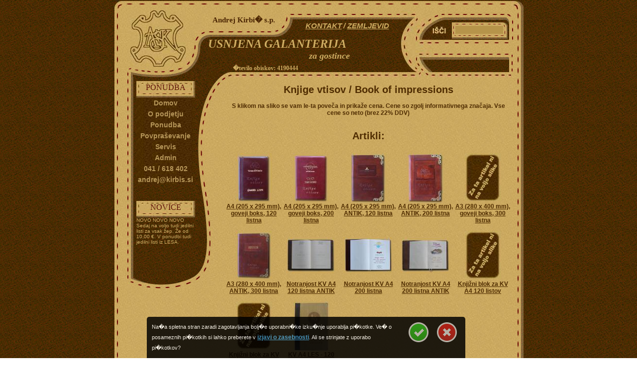

--- FILE ---
content_type: text/html; charset=UTF-8
request_url: http://kirbis.si/index.php?left=7&ponudbaID=3
body_size: 6044
content:
<!DOCTYPE HTML PUBLIC "-//W3C//DTD HTML 4.01 Transitional//EN"
"http://www.w3.org/TR/html4/loose.dtd">
<html>
<head>
<title>USNJENI JEDILNI LISTI - IZDELAVA  Andrej Kirbi� s.p.</title>
<meta http-equiv="Content-Type" content="text/html; charset=windows-1250">
<meta name="description" content="Proizvodni program: jedilni listi, vinski listi, knjige vtisov, knjige rezervacij, etui za ra�un, obeski za klju�e (za sobe in reklamo), � Izklju�no iz usnja, vrhunska izdelava, dolga �ivljenjska doba, 22 letna tradicija.">
<meta name="keywords" content="usnjena, galanterija, kirbi�, jedilni list, corium, etui za ra�une, gostinska oprema, usnje, knjiga rezervacij, knjige rezervacij, knjige vtisov, knjiga vtisov, namizni cenik, stenski cenik, rezervacija, stenski jedilni list, za gostince, usnjena galanterija za gostince">
<meta name="revisit-after" content="10 Days">
<meta name="robot" content="Index,Follow">

<link href="dizajn.css" rel="stylesheet" type="text/css" />

<style type="text/css">
<!--
body {
	margin-left: 0px;
	margin-top: 0px;
	margin-right: 0px;
	margin-bottom: 0px;
	font-family: Arial, Helvetica, sans-serif, "Arial Black";
	font-size:12px;
	color: #4e0208;
	background-image: url(slike/dizajn/podlaga_usnje.jpg);
}
.input_text {
	font-family: Arial, Helvetica, sans-serif, "Arial Black";
	font-size: 10px;
	color: #4D2703;
	text-decoration: none;
}

.input_text1 {
	font-family: Arial, Helvetica, sans-serif, "Arial Black";
	font-size: 12px;
	color: #4D2703;
	text-decoration: none;
	margin: 0px;
	background-color: #b6944a;
	border: 0;
}
.novice {
	font-family: Arial, Helvetica, sans-serif, "Arial Black";
	font-size: 10px;
	color: #D1AF65;
}
.menu {	font-family: "Arial Black";
	font-size: 16px;
	color: #5f1309;
	font-weight: 400;
}
select{font-family:Arial, Helvetica, sans-serif, "Arial Black";font-size:12px;background-color: #b6944a;}
input{font-family:Arial, Helvetica, sans-serif, "Arial Black";font-size:12px;background-color: #b6944a;}
textarea{font-family:Arial, Helvetica, sans-serif, "Arial Black";font-size:12px;background-color: #b6944a;}
.usnjena {
	font-family: "Lucida Sans";
	font-size: 15px;
	color: #4D2703;
	font-weight: bold;
	font-style: normal;
}
.galentarija {
	font-family: "Lucida Sans";
	font-size: 24px;
	color: #CEAC62;
	font-weight: bold;
	font-style: italic;
}
.galentarija2 {
	font-family: "Lucida Sans";
	font-size: 18px;
	color: #CEAC62;
	font-weight: bold;
	font-style: italic;
}
a.kontakt:link {
	font-family: Arial;
	font-size: 16px;
	color: #CEAC62;
	font-weight: bold;
	font-style: italic;
	text-align: center;
	vertical-align:bottom;
}
A:link IMG { border: none }
A:visited IMG { border: none }
.style2 {font-size: 10px}
-->
</style>
<script type="text/JavaScript">
<!--
function MM_preloadImages() { //v3.0
  var d=document; if(d.images){ if(!d.MM_p) d.MM_p=new Array();
    var i,j=d.MM_p.length,a=MM_preloadImages.arguments; for(i=0; i<a.length; i++)
    if (a[i].indexOf("#")!=0){ d.MM_p[j]=new Image; d.MM_p[j++].src=a[i];}}
}
//-->
</script>

</head>

<body onload="MM_preloadImages('slike/dizajn/b1.jpg','slike/dizajn/b2.jpg','slike/dizajn/b.jpg','slike/dizajn/l1.jpg','slike/dizajn/l2.jpg','slike/dizajn/l3.jpg','slike/dizajn/r2.jpg','slike/dizajn/lb.jpg','slike/dizajn/lt.jpg','slike/dizajn/podlaga_usnje2.jpg','slike/dizajn/podlaga_usnje.jpg','slike/dizajn/r1.jpg','slike/dizajn/r3.jpg','slike/dizajn/r4.jpg','slike/dizajn/r5.jpg','slike/dizajn/r6.jpg','slike/dizajn/r7.jpg','slike/dizajn/r.jpg','slike/dizajn/rb.jpg','slike/dizajn/rt2.jpg','slike/dizajn/rt3.jpg','slike/dizajn/rt.jpg','slike/dizajn/search1.jpg','slike/dizajn/search.jpg','slike/dizajn/sivN.jpg','slike/dizajn/sivV.jpg','slike/dizajn/t1.jpg','slike/dizajn/t2.jpg','slike/dizajn/t3.jpg','slike/dizajn/t4.jpg','slike/dizajn/t5.jpg','slike/dizajn/t6.jpg','slike/dizajn/t7.jpg','slike/dizajn/t8.jpg','slike/dizajn/t9.jpg','slike/dizajn/t10.jpg','slike/dizajn/t11.jpg','slike/dizajn/t.jpg')">
<script src="http://ajax.googleapis.com/ajax/libs/jquery/1.8.3/jquery.min.js"></script>

<style>
.clear:after { visibility : hidden; display : block; font-size : 0; content : " "; clear : both; height : 0; }
#cookieWrapper {width: 620px; padding: 10px; display : block; position: fixed; bottom: 0; left:50%; line-height: 21px; font-family: ebrima,Arial,Helvetica,sans-serif; text-align: left; font-size: 11px; color: #fff; margin-left: -345px; background: #000; filter:alpha(opacity=85); opacity:0.85;
                border-radius: 5px 5px 0 0; moz-border-radius: 5px 5px 0 0; -webkit-border-radius: 5px 5px 0 0; z-index: 3333;
                -webkit-transition: opacity 0.5s linear;	-moz-transition: opacity 0.5s linear;	-ms-transition: opacity 0.5s linear;	-o-transition: opacity 0.5s linear; transition: opacity 0.5s linear;
}
#cookieWrapper:hover {filter:alpha(opacity=98); opacity:0.98;}
#cookieWrapper a:hover {text-decoration: none;}
#cookieWrapper #firstText {width: 490px; float: left; }
#cookieWrapper #firstText a,
#cookieWrapper #firstText a:active,
#cookieWrapper #firstText a:visited {color: #3D9ACF; text-decoration: underline;}
#cookieWrapper #firstText a:hover {text-decoration: none;}
#cookieWrapper #links {width: 105px;float: right;}
#cookieWrapper #links a {float: left; margin-right: 15px; transition: none;}
#cookieWrapper a#agree {width: 42px; height: 42px; background: url('/cookiejar/images/agree.png') no-repeat 0 0; display: block; text-indent: -123456px; }
#cookieWrapper a#disagree {width: 42px; height: 42px; margin-right: 0; background: url('/cookiejar/images/disagree.png') no-repeat 0 0; display: block; text-indent: -123456px; }
#cookieWrapper a#agree:hover,#cookieWrapper a#disagree:hover {background-position: left bottom;}

#cookieWrapper #secondText {display: none; margin-top: 20px;}
#cookieWrapper ul {margin-top: 20px; list-style-type: decimal; margin-left: 20px;}
</style>


<div id="cookieWrapper" style="display: none;">
    <div class="clear">
        <div id="firstText">
            Na�a spletna stran zaradi zagotavljanja bolj�e uporabni�ke izku�nje uporablja pi�kotke. Ve� o posameznih pi�kotkih si lahko preberete v            <a href="#" id="statement">izjavi o zasebnosti</a>.
            Ali se strinjate z uporabo pi�kotkov?     
        </div>
        <div id="links">
            <a href="#" onclick="jQuery.ajax({type: 'GET', url: '/index.php?class=cookiejar&cookieAllow=1', dataType: 'script'}); return false;" id="agree" title="Se strinjam">Se strinjam</a>
            <a href="#" onclick="jQuery.ajax({type: 'GET', url: '/index.php?class=cookiejar&cookieAllow=0', dataType: 'script'}); return false;" id="disagree" title="Se ne strinjam">Se ne strinjam</a>
        </div>
    </div>
    
    <div id="secondText">
        Na�a spletna stran uporablja pi�kotke. Pi�kotki so majhne datoteke, ki jih nalo�imo na va� ra�unalnik. Tako vas lahko prepoznamo, ko se vrnete na na�o stran.   
        Uporabljamo naslednje pi�kotke:
        <ul>
                        <li>Pi�kotek orodja Google Analytics za �tetje obiskovalcev strani in optimizacijo vsebine strani. Z njim raziskujemo, kako se obiskovalci premikajo po strani, da vidimo, kam postaviti vsebino.</li>
                                                                                            </ul>
        
        <br />
        
        Podatkov, zbranih s pomo�jo pi�kotkov ne bomo posredovali tretjim osebam.    </div>

</div>

<script>
jQuery(document).ready(function() {
    jQuery("#cookieWrapper").css("display", "");
    
    jQuery('#cookieWrapper #statement').click(function() {
      jQuery('#cookieWrapper #secondText').toggle('slow', function() {
      });
    });
     
    jQuery('#cookieWrapper #agree, #cookieWrapper #disagree').click(function() {
      jQuery('#cookieWrapper').toggle('slow', function() {
      });
    });
});
</script>
<table width="100%" height="700" border="0" align="center" cellpadding="0" cellspacing="0">
  <tr>
    <td valign="middle" align="center"><table width="825" height="" border="0" align="center" cellpadding="0" cellspacing="0">
        <tr>
          <td width="20" height="20" colspan="5" rowspan="3" background="slike/dizajn/lt.jpg"></td>
          <td width="780" height="5" colspan="2" background="slike/dizajn/t1.jpg"></td>
          <td width="25" colspan="3" rowspan="3" background="slike/dizajn/rt.jpg"></td>
        </tr>
        <tr>
          <td height="5" colspan="2" background="slike/dizajn/sivV.jpg"></td>
        </tr>
        <tr>
          <td height="10" colspan="2" background="slike/dizajn/podlaga_usnje2.jpg"></td>
        </tr>
        <tr>
          <td width="5" height="" colspan="3" rowspan="2" background="slike/dizajn/l1.jpg"></td>
          <td width="5" height="" rowspan="2" background="slike/dizajn/sivN.jpg"></td>
          <td width="10" height="" rowspan="2" background="slike/dizajn/podlaga_usnje2.jpg"></td>
          <td width="780" align="left" height="135" colspan="2" background="slike/dizajn/podlaga_usnje2.jpg">
		  <FORM method="GET" action="http://www.google.com/search" target="_blank">
		  	<input type="hidden" name="ie" value="UTF-8">
			<input type="hidden" name="oe" value="UTF-8">
		   <table align="left" height="135" width="" border="0" cellspacing="0" cellpadding="0">
            <tr>
              <td width="125" height="115" align="right"><table background="slike/dizajn/logoKirbis.jpg" width="111" height="113" border="0" cellspacing="0" cellpadding="0">
                <tr>
                  <td>&nbsp;</td>
                </tr>
              </table></td>
              <td valign="top" class="usnjena" align="right" width="45" height="135" background="slike/dizajn/t2.jpg" rowspan="2">&nbsp;</td>
              <td rowspan="2" width="610" height="135" valign="bottom"><table height="135" border="0" cellspacing="0" cellpadding="0">
                <tr>
                  <td align="center" valign="middle" height="40" width="145" class="usnjena">Andrej Kirbi� s.p. </td>
                  <td width="30" background="slike/dizajn/t7.jpg"></td>
                  <td width="210" valign="bottom"><table width="100%" height="" border="0" cellspacing="0" cellpadding="0">
                    <tr>
                      <td height="20" background="slike/dizajn/t8.jpg">&nbsp;</td>
                    </tr>
                    <tr>
                      <td align="center" valign="bottom" height="20" background="slike/dizajn/podlaga_usnje.jpg"><a href="/index.php?left=6" style="font-family: Arial;
																					font-size: 15px;
																					color: #CEAC62;
																					font-weight: bold;
																					font-style: italic;
																					text-align: center;
																					vertical-align:bottom;">KONTAKT</a> <font style="font-family: Arial; font-size: 15px; color: #CEAC62; font-weight: bold; font-style: italic; text-align: center; vertical-align:bottom;"> / </font> <a href="/index.php?left=5" style="font-family: Arial;
																					font-size: 15px;
																					color: #CEAC62;
																					font-weight: bold;
																					font-style: italic;
																					text-align: center;
																					vertical-align:bottom;">ZEMLJEVID</a> </td>
                    </tr>
                  </table></td>
                  <td width="65" rowspan="4" background="slike/dizajn/r3.jpg"></td>
                  <td width="160" rowspan="4" valign="bottom"><table width="100%" border="0" cellspacing="0" cellpadding="0">
                    <tr>
                      <td height="20" align="right" background="slike/dizajn/l4.jpg"></td>
                      <td height="20" colspan="2" align="right" background="slike/dizajn/t9.jpg"></td>
                      <td height="20" align="right" background="slike/dizajn/rt2.jpg"></td>
                    </tr>
				    <tr>
                      <td rowspan="2" align="right"><input name="btnG" type="image" src="slike/dizajn/r4.jpg" alt="" width="30" height="40" border="0"></td>
                      <td width="120" height="5" colspan="2" align="right" valign="bottom" background="slike/dizajn/podlaga_usnje.jpg"></td>
                      <td width="10" rowspan="2" align="right" background="slike/dizajn/r6.jpg"></td>
				    </tr>
				    <tr>
				      <td valign="bottom" height="35" width="10" align="right" background="slike/dizajn/podlaga_usnje.jpg">&nbsp;</td>
				      <td valign="top" width="110" align="center" background="slike/dizajn/search.jpg"><table border="0" cellspacing="0" cellpadding="0">
                        <tr>
                          <td height="0"></td>
                        </tr>
                        <tr>
                          <td height="30" width="100" align="center"><input size="12"  name="q" type="text" class="input_text1" />
                              <input type="hidden" name="domains" value="www.kirbis.si">
                              <input type="hidden" name="sitesearch" value="www.kirbis.si">
                          </td>
                        </tr>
                      </table></td>
				    </tr>
                    <tr>
                      <td height="10" colspan="4" align="right" background="slike/dizajn/t11.jpg"></td>
                    </tr>
                    <tr>
                      <td height="15" colspan="4"></td>
                    </tr>
                    <tr>
                      <td height="15" background="slike/dizajn/t10.jpg"></td>
                      <td height="15" colspan="2" background="slike/dizajn/t10.jpg"></td>
                      <td height="15" background="slike/dizajn/rt3.jpg"></td>
                    </tr>
                    <tr>
                      <td height="25" background="slike/dizajn/podlaga_usnje.jpg"></td>
                      <td height="25" colspan="2" background="slike/dizajn/podlaga_usnje.jpg"></td>
                      <td height="25" background="slike/dizajn/r7.jpg"></td>
                    </tr>
                  </table></td>
                </tr>
                <tr>
                  <td height="15" width="145" background="slike/dizajn/t5.jpg"></td>
                  <td height="15" width="30" background="slike/dizajn/t6.jpg"></td>
                  <td height="15" width="210" background="slike/dizajn/podlaga_usnje.jpg"></td>
                  </tr>
                <tr>
                  <td align="left" height="50" valign="top" colspan="3" background="slike/dizajn/podlaga_usnje.jpg"><table width="100%" border="0" cellspacing="0" cellpadding="0">
                    <tr>
                      <td class="galentarija">USNJENA GALANTERIJA</td>
                    </tr>
                    <tr>
                      <td align="left" class="galentarija2"><table width="" border="0" cellspacing="0" cellpadding="0">
                        <tr>
                          <td width="285" align="right" class="galentarija2">za gostince</td>
                        </tr>
                      </table></td>
                    </tr>
                  </table></td>
                  </tr>
                <tr>
                  <td align="left" valign="bottom" height="19" colspan="3" background="slike/dizajn/podlaga_usnje.jpg"><table border="0" cellspacing="0" cellpadding="0">
  <tr>
    <td width="50"></td>
    <td style="font-family:'Franklin Gothic';
				font-size: 12px;
				color: #CEAC62;
				font-weight:bold;
				vertical-align:bottom;">
�tevilo obiskov: 4190444	</td>
  </tr>
</table></td>
                </tr>
                <tr>
                  <td colspan="5" width="610" height="10" background="slike/dizajn/t4.jpg"></td>
                </tr>
              </table></td>
              </tr>
            <tr>
              <td height="20" background="slike/dizajn/t3.jpg"></td>
            </tr>
          </table>
		  </form>
		  </td>
          <td width="10" rowspan="2" background="slike/dizajn/podlaga_usnje2.jpg" valign="top" align="left"><table height="135" width="" border="0" cellspacing="0" cellpadding="0">
            <tr>
              <td background="slike/dizajn/r5.jpg">&nbsp;</td>
            </tr>
          </table></td>
          <td width="5" rowspan="2" background="slike/dizajn/sivN.jpg"></td>
          <td width="10" rowspan="2" background="slike/dizajn/r1.jpg"></td>
        </tr>
        <tr>
          <td valign="top" height="460" width="205" background="slike/dizajn/podlaga_usnje2.jpg"><table width="100%" border="0" cellspacing="0" cellpadding="0">
            <tr>
              <td width="5" height="395"></td>
              <td width="10" background="slike/dizajn/l2.jpg"></td>
              <td width="5" background="slike/dizajn/l3.jpg"></td>
              <td width="130" valign="top" align="center" background="slike/dizajn/podlaga_usnje.jpg"><table width="118" border="0" cellspacing="0" cellpadding="0">
                  <tr>
                    <td height="8"></td>
                  </tr>
                  <tr>
                    <td height="33" background="slike/dizajn/podlagaNav.jpg" align="center" valign="top"><table width="114" border="0" cellspacing="0" cellpadding="0">
                        <tr>
                          <td height="4"></td>
                        </tr>
                        <tr>
                          <td class="menu" align="center">PONUDBA</td>
                        </tr>
                    </table></td>
                  </tr>
                  <tr>
                    <td height="200" valign="top" align="left"><div style="padding-top: 0px; padding-left: 0px">
                        



<SCRIPT language="JavaScript" src="http://www.kirbis.si/menu/menu_src.js" type="text/javascript"></SCRIPT>	
<script	language="JavaScript">

if(ns4)_d.write("<scr"+"ipt language=JavaScript src=http://www.kirbis.si/menu/menuns4.js><\/scr"+"ipt>");		
  else _d.write("<scr"+"ipt language=JavaScript src=http://www.kirbis.si/menu/menudom.js><\/scr"+"ipt>"); 
</script>
<script>

_menuCloseDelay=500;
_menuOpenDelay=150;
_subOffsetTop=0;
_subOffsetLeft=0



with(GlavniMeni=new mm_style()){
oncolor="#000000";
onbgcolor="#B69659";
offcolor="#B69659";
offbgcolor="#B69659";
padding="1";
fontfamily="Verdana, Arial, Helvetica";
fontsize="14px";
bgimage="menu/img/main_up.jpg";
overbgimage="menu/img/main_down.jpg";
itemwidth="118";
fontweight="bold";
itemheight="20";
align="center";
}

with(podmeni1=new mm_style()){
oncolor="#000000";
onbgcolor="#B69659";
offcolor="#B69659";
offbgcolor="#B69659";
padding="1";
fontfamily="Verdana, Arial, Helvetica";
fontsize="14px";
bgimage="menu/img/mmmenu1_100x20_up.gif";
overbgimage="menu/img/mmmenu1_100x20_over.gif";
itemwidth="100";
fontweight="bold";
itemheight="20";
align="left";
subimagepadding="2";
subimage="menu/img/arrow.gif";
image="menu/img/space1_up.gif";
overimage="menu/img/space1_over.gif";
}

with(milonic=new menuname("GLAVNI MENI")){
top="10";
left="20";
style=GlavniMeni;
alwaysvisible="1";
position="relative";
aI("text=Domov;url=index.php;order=1;");
aI("text=O podjetju;url=index.php;order=2;");
aI("text=Ponudba;showmenu=neodstrani;order=3;");
aI("text=Povpraševanje;url=index.php?left=1;order=4;");
aI("text=Servis;showmenu=Corium;order=5;");
aI("text=Admin;url=index.php?left=9;order=6;");
aI("text=041 / 618 402;order=7;");
aI("text=andrej@kirbis.si;order=70;");

}

with(milonic=new menuname("Corium")){
style=podmeni1;
aI("text=Corium;url=index.php?left=8&id=5;order=8;");

}

with(milonic=new menuname("O nas")){
style=GlavniMeni;

}


with(ponudba=new mm_style()){
oncolor="#000000";
onbgcolor="#B69659";
offcolor="#B69659";
offbgcolor="#B69659";
padding="1";
fontfamily="Verdana, Arial, Helvetica";
fontsize="12px";
bgimage="menu/img/mmmenu1_300x20_up.gif";
overbgimage="menu/img/mmmenu1_300x20_over.gif";
itemwidth="300";
fontweight="bold";
itemheight="20";
align="left";
subimagepadding="2";
subimage="menu/img/arrow.gif";
image="menu/img/space1_up.gif";
overimage="menu/img/space1_over.gif";
}

with(milonic=new menuname("neodstrani")){
style=ponudba;

aI("text=Jedilni listi / Bill of fare - Menu;url=index.php?left=7&ponudbaID=1;order=1;");

aI("text=Etui za račune / Bill case;url=index.php?left=7&ponudbaID=2;order=2;");

aI("text=Knjige vtisov / Book of impressions;url=index.php?left=7&ponudbaID=3;order=3;");

aI("text=Knjige rezervacij;url=index.php?left=7&ponudbaID=4;order=4;");

aI("text=Knjiga pohval in pritožb;url=index.php?left=7&ponudbaID=5;order=5;");

aI("text=Knjiga najdenih predmetov;url=index.php?left=7&ponudbaID=6;order=6;");

aI("text=Ostala ponudba za gostince / Other products for hotel trade;url=index.php?left=7&ponudbaID=12;order=12;");

aI("text=Obesek za ključe / Key holders;url=index.php?left=7&ponudbaID=13;order=13;");

aI("text=Notranji - tekstovni del jedilnih in vinskih listov;url=index.php?left=7&ponudbaID=15;order=15;");

aI("text=Gostinska denarnica;url=index.php?left=7&ponudbaID=16;order=16;");

aI("text=Vinski listi / Wine list;url=index.php?left=7&ponudbaID=18;order=18;");

aI("text=JEDILNI LISTI ZA VSAK ŽEP;url=index.php?left=7&ponudbaID=19;order=19;");

aI("text=Jedilni listi - LES / WOOD MENU;url=index.php?left=7&ponudbaID=20;order=20;");
}drawMenus();
</script>
                    </div></td>
                  </tr>
                  <tr>
                    <td></td>
                  </tr>
                  <tr>
                    <td></td>
                  </tr>
                  <tr>
                    <td></td>
                  </tr>
                  <tr>
                    <td></td>
                  </tr>
                  <tr>
                    <td></td>
                  </tr>
                </table>
                  <table width="118" border="0" cellspacing="0" cellpadding="0">
                    <tr>
                      <td height="8"></td>
                    </tr>
                    <tr>
                      <td height="33" background="slike/dizajn/podlagaNav.jpg" align="center" valign="top"><table width="114" border="0" cellspacing="0" cellpadding="0">
                          <tr>
                            <td height="4"></td>
                          </tr>
                          <tr>
                            <td class="menu" align="center">NOVICE</td>
                          </tr>
                      </table></td>
                    </tr>
                    <tr>
                      <td height="100%" width="100%">




<table align="center" width="100%" border="0" cellspacing="0" cellpadding="0">
  <tr>
    <td align="left" class="novice">NOVO NOVO NOVO Sedaj na voljo tudi jedilni listi za vsak žep. Že od 10,00 €. V ponudbi tudi jedilni listi iz LESA.</td>
  </tr>
</table>

</td>
                    </tr>
                    <tr>
                      <td></td>
                    </tr>
                    <tr>
                      <td></td>
                    </tr>
                    <tr>
                      <td></td>
                    </tr>
                    <tr>
                      <td></td>
                    </tr>
                    <tr>
                      <td></td>
                    </tr>
                </table></td>
              <td width="55" background="slike/dizajn/r2.jpg"></td>
            </tr>
            <tr>
              <td height="30" colspan="5" background="slike/dizajn/b2.jpg"></td>
            </tr>
          </table>
		  </td>
          <td valign="top" width="575" background="slike/dizajn/podlaga_usnje2.jpg" style="padding-right:5">
		  	&nbsp;	
			


<table width="100%" border="0" cellspacing="0" cellpadding="0">
  <tr>
    <td class="glavni_naslov">Knjige vtisov / Book of impressions</td>
  </tr>
  <tr>
    <td align="center">&nbsp;</td>
  </tr>
  <tr>
    <td class="text">S klikom na sliko se vam le-ta poveča in prikaže cena.
Cene so zgolj informativnega značaja.
Vse cene so neto (brez 22% DDV)</td>
  </tr>
  <tr>
    <td align="center"><br /><br /></td>
  </tr>
	<tr>
    <td class="glavni_naslov">Artikli:<br /><br /></td>
</tr>
   <tr>
   	<td>
	
	
	
	<table width="100%" border="0" cellspacing="0" cellpadding="0" align="center">
		<tr valign="top">
			
				<td width="20%">
		  <table align="center" border="0" cellspacing="0" cellpadding="0">
		    <tr align="center">
					      <td valign="middle" height="100" width="110"><a href="/index.php?left=7&ponudbaID=3&artikelID=26"><img name="art" src="slike/ponudba/thumbs/knjiga vtisov A4 - 120 listna.jpg" /></a></td>
  			  </tr>
		    <tr>
		      <td align="center" width="110"><a href="/index.php?left=7&ponudbaID=3&artikelID=26">A4 (205 x 295 mm), goveji boks, 120 listna</a></td>
			  </tr>
	          </table>
		    </td>
		  		<td width="20%">
		  <table align="center" border="0" cellspacing="0" cellpadding="0">
		    <tr align="center">
					      <td valign="middle" height="100" width="110"><a href="/index.php?left=7&ponudbaID=3&artikelID=27"><img name="art" src="slike/ponudba/thumbs/knjiga vtisov A4 - 200 listna.jpg" /></a></td>
  			  </tr>
		    <tr>
		      <td align="center" width="110"><a href="/index.php?left=7&ponudbaID=3&artikelID=27">A4 (205 x 295 mm), goveji boks, 200 listna</a></td>
			  </tr>
	          </table>
		    </td>
		  		<td width="20%">
		  <table align="center" border="0" cellspacing="0" cellpadding="0">
		    <tr align="center">
					      <td valign="middle" height="100" width="110"><a href="/index.php?left=7&ponudbaID=3&artikelID=29"><img name="art" src="slike/ponudba/thumbs/Knjiga vtisov A4 120 listna ANTIK.jpg" /></a></td>
  			  </tr>
		    <tr>
		      <td align="center" width="110"><a href="/index.php?left=7&ponudbaID=3&artikelID=29">A4 (205 x 295 mm), ANTIK, 120 listna</a></td>
			  </tr>
	          </table>
		    </td>
		  		<td width="20%">
		  <table align="center" border="0" cellspacing="0" cellpadding="0">
		    <tr align="center">
					      <td valign="middle" height="100" width="110"><a href="/index.php?left=7&ponudbaID=3&artikelID=30"><img name="art" src="slike/ponudba/thumbs/Knjiga vtisov A4 200 listna ANTIK.jpg" /></a></td>
  			  </tr>
		    <tr>
		      <td align="center" width="110"><a href="/index.php?left=7&ponudbaID=3&artikelID=30">A4 (205 x 295 mm), ANTIK, 200 listna</a></td>
			  </tr>
	          </table>
		    </td>
		  		<td width="20%">
		  <table align="center" border="0" cellspacing="0" cellpadding="0">
		    <tr align="center">
					      <td valign="middle" height="100" width="110"><a href="/index.php?left=7&ponudbaID=3&artikelID=34"><img name="art" src="slike/ponudba/thumbs/no-pic.jpg" /></a></td>
  			  </tr>
		    <tr>
		      <td align="center" width="110"><a href="/index.php?left=7&ponudbaID=3&artikelID=34">A3 (280 x 400 mm), goveji boks, 300 listna</a></td>
			  </tr>
	          </table>
		    </td>
		  </tr><tr colspan="5"><td>&nbsp;</td></tr><tr valign="top">		<td width="20%">
		  <table align="center" border="0" cellspacing="0" cellpadding="0">
		    <tr align="center">
					      <td valign="middle" height="100" width="110"><a href="/index.php?left=7&ponudbaID=3&artikelID=37"><img name="art" src="slike/ponudba/thumbs/Knjiga vtisov A3 300 listna ANTIK.jpg" /></a></td>
  			  </tr>
		    <tr>
		      <td align="center" width="110"><a href="/index.php?left=7&ponudbaID=3&artikelID=37">A3 (280 x 400 mm), ANTIK, 300 listna</a></td>
			  </tr>
	          </table>
		    </td>
		  		<td width="20%">
		  <table align="center" border="0" cellspacing="0" cellpadding="0">
		    <tr align="center">
					      <td valign="middle" height="100" width="110"><a href="/index.php?left=7&ponudbaID=3&artikelID=135"><img name="art" src="slike/ponudba/thumbs/notranjost KV A4 120 listna ANTIK.jpg" /></a></td>
  			  </tr>
		    <tr>
		      <td align="center" width="110"><a href="/index.php?left=7&ponudbaID=3&artikelID=135">Notranjost KV A4 120 listna ANTIK</a></td>
			  </tr>
	          </table>
		    </td>
		  		<td width="20%">
		  <table align="center" border="0" cellspacing="0" cellpadding="0">
		    <tr align="center">
					      <td valign="middle" height="100" width="110"><a href="/index.php?left=7&ponudbaID=3&artikelID=136"><img name="art" src="slike/ponudba/thumbs/notranjost KV A4 200 listna.jpg" /></a></td>
  			  </tr>
		    <tr>
		      <td align="center" width="110"><a href="/index.php?left=7&ponudbaID=3&artikelID=136">Notranjost KV A4 200 listna</a></td>
			  </tr>
	          </table>
		    </td>
		  		<td width="20%">
		  <table align="center" border="0" cellspacing="0" cellpadding="0">
		    <tr align="center">
					      <td valign="middle" height="100" width="110"><a href="/index.php?left=7&ponudbaID=3&artikelID=137"><img name="art" src="slike/ponudba/thumbs/notranjost KV A4 200 listna ANTIK.jpg" /></a></td>
  			  </tr>
		    <tr>
		      <td align="center" width="110"><a href="/index.php?left=7&ponudbaID=3&artikelID=137">Notranjost KV A4 200 listna ANTIK</a></td>
			  </tr>
	          </table>
		    </td>
		  		<td width="20%">
		  <table align="center" border="0" cellspacing="0" cellpadding="0">
		    <tr align="center">
					      <td valign="middle" height="100" width="110"><a href="/index.php?left=7&ponudbaID=3&artikelID=138"><img name="art" src="slike/ponudba/thumbs/no-pic.jpg" /></a></td>
  			  </tr>
		    <tr>
		      <td align="center" width="110"><a href="/index.php?left=7&ponudbaID=3&artikelID=138">Knjižni blok za KV A4 120 listov</a></td>
			  </tr>
	          </table>
		    </td>
		  </tr><tr colspan="5"><td>&nbsp;</td></tr><tr valign="top">		<td width="20%">
		  <table align="center" border="0" cellspacing="0" cellpadding="0">
		    <tr align="center">
					      <td valign="middle" height="100" width="110"><a href="/index.php?left=7&ponudbaID=3&artikelID=139"><img name="art" src="slike/ponudba/thumbs/no-pic.jpg" /></a></td>
  			  </tr>
		    <tr>
		      <td align="center" width="110"><a href="/index.php?left=7&ponudbaID=3&artikelID=139">Knjižni blok za KV A4 200 listov</a></td>
			  </tr>
	          </table>
		    </td>
		  		<td width="20%">
		  <table align="center" border="0" cellspacing="0" cellpadding="0">
		    <tr align="center">
					      <td valign="middle" height="100" width="110"><a href="/index.php?left=7&ponudbaID=3&artikelID=168"><img name="art" src="slike/ponudba/thumbs/KV A4 120 listna LES - K5.jpg" /></a></td>
  			  </tr>
		    <tr>
		      <td align="center" width="110"><a href="/index.php?left=7&ponudbaID=3&artikelID=168">KV A4  LES - 120 listna</a></td>
			  </tr>
	          </table>
		    </td>
		  	
	</tr>
	</table>
  </td>
  </tr>
  
</table>

			
		  </td>
        </tr>
        <tr>
          <td height="25" colspan="5" rowspan="3" background="slike/dizajn/lb.jpg"></td>
          <td height="10" colspan="2" background="slike/dizajn/b.jpg"></td>
          <td colspan="3" rowspan="3" background="slike/dizajn/rb.jpg"></td>
        </tr>
        <tr>
          <td height="5" colspan="2" background="slike/dizajn/sivV.jpg"></td>
        </tr>
        <tr>
          <td height="10" colspan="2" background="slike/dizajn/b1.jpg"></td>
        </tr>
      </table> 
	  
    </td>
    <tr><td style="padding-left:700px;">
        <a href='/index.php?class=cookiejar&cookieAllow=1&refresh=1' style='color:white;'>Omogo�i pi�kotke</a> |
        <font color="white">Izdelava spletne strani: <a href="http://www.plan-e.si" style="color:white;">PLAN e</a> </font></td></tr>
  </tr>
</table>
</body>
</html>


--- FILE ---
content_type: text/css
request_url: http://kirbis.si/dizajn.css
body_size: 410
content:
.celica_naslov {
	background-color: #4f3407;
	font-family: Arial;
	font-weight: bold;
	color: #ccaa60;
	font-size: 14px;
	padding-top: 3px;
	padding-bottom: 3px;
	padding-left: 3px;
	text-align: center;
}
.celica_naslov_levo {
	background-color: #4f3407;
	font-family: Arial;
	font-weight: bold;
	color: #ccaa60;
	font-size: 14px;
	padding-top: 3px;
	padding-bottom: 3px;
	padding-left: 3px;
	text-align: left;
}
a.celica_naslov:link {
	font-weight: bold;
	color: #ccaa60;
	font-size: 14px;
	text-align: left;
}
a.celica_naslov:visited {
	font-weight: bold;
	color: #ccaa60;
	font-size: 14px;
	text-align: left;
}
.glavni_naslov {
	font-family: Arial;
	font-weight: bold;
	color: #4f2c00;
	font-size: 20px;
	text-align: center;
}
.podnaslov {
	font-family: Arial;
	font-weight: bold;
	color: #4f2c00;
	font-size: 16px;
	text-align: center;
}
.text {
	font-family: Arial;
	font-weight: bold;
	color: #4f2c00;
	font-size: 12px;
	text-align: center;
}
.celica1_levo {
	font-family: Arial;
	font-weight: bold;
	color: #ccaa60;
	font-size: 14px;
	background-color: #5E3800;
	padding-top: 3px;
	padding-bottom: 3px;
	padding-left: 3px;
	text-align: left;
}
.celica1 {
	font-family: Arial;
	font-weight: bold;
	color: #ccaa60;
	font-size: 14px;
	background-color: #5E3800;
	padding-top: 3px;
	padding-bottom: 3px;
	padding-left: 3px;
	text-align: center;
}
a.celica1:link {
	font-size: 12px;
	font-weight: normal;
	color: #ccaa60;
	text-align: center;
}
a.celica1:visited {
	font-size: 12px;
	font-weight: normal;
	color: #ccaa60;
	text-align: center;
}
.celica2_levo {
	font-family: Arial;
	font-weight: normal;
	color: #4f2c00;
	font-size: 12px;
	background-color: #d8b364;
	padding-left: 3px;
	text-align: left;
}
.celica2 {
	font-family: Arial;
	font-weight: normal;
	color: #4f2c00;
	font-size: 12px;
	background-color: #d8b364;
	padding-left: 3px;
	text-align: center;
}
a.celica2:link {
	color: #4f2c00;
	text-align: center;
}
a.celica2:visited {
	color: #4f2c00;
	text-align: center;
}
.celica3_levo {
	font-family: Arial;
	font-weight: normal;
	color: #4f2c00;
	font-size: 12px;
	background-color: #d8b364;
	padding-left: 3px;
	text-align: right;
}
.celica3_desno {
	font-family: Arial;
	font-weight: normal;
	color: #4f2c00;
	font-size: 12px;
	background-color: #d8b364;
	padding-left: 3px;
	text-align: left;
}
.celica3_poslji {
	font-family: Arial;
	font-weight: normal;
	color: #4f2c00;
	font-size: 12px;
	background-color: #d8b364;
	padding-left: 3px;
	text-align: center;
}
a:link {
	font-family: Arial;
	color: #4f2c00;
	text-decoration: underline;
	font-weight: bold;
	font-size: 12px;
	text-align: center;
}
a:visited {
	font-family: Arial;
	font-size: 12px;
	font-weight: bold;
	color: #4f2c00;
	text-decoration: underline;
	text-align: center;
}
a:hover {
	font-family: Arial;
	font-size: 12px;
	font-weight: bold;
	color: #6F3D00;
	text-decoration: none;
	text-align: center;
}



--- FILE ---
content_type: application/javascript
request_url: http://www.kirbis.si/menu/menudom.js
body_size: 10238
content:
_dBT=_n;_dBL=_n;function $CtI($ti){clearTimeout($ti);return _n}function getMouseXY(e){if(ns6){_X=e.pageX;_Y=e.pageY}else{e=event;_X=e.clientX;_Y=e.clientY}if(!op&&_d.all&&_d.body){_X+=_d.body.scrollLeft;_Y+=_d.body.scrollTop;if(IEDtD&&!mac){_Y+=_sT;_X+=_sL;}}if(inDragMode){gm=gmobj("menu"+DragLayer);spos(gm,_Y-DragY,_X-DragX);if(ie55){gm=gmobj("iFM"+DragLayer);spos(gm,_Y-DragY,_X-DragX)}return _f}MouseX=_X;MouseY=_Y;mmMouseMove();return _t}_d.onmousemove=getMouseXY;_TbS="<table class=milonictable border=0 cellpadding=0 cellspacing=0 style='padding:0px' ";_aN=999;function gmobj(_mtxt){if(_d.getElementById){return _d.getElementById(_mtxt)}else if(_d.all){return _d.all[_mtxt]}}function spos(_gm,_t,_l,_h,_w){_px="px";if(op){_px="";_gs=_gm.style;;if(_w!=_n)_gs.pixelWidth=_w;;if(_h!=_n)_gs.pixelHeight=_h}else{_gs=_gm.style;;if(_w!=_n)_gs.width=_w+_px;if(_h!=_n)_gs.height=_h+_px;}if(_t!=_n)_gs.top=_t+_px;if(_l!=_n)_gs.left=_l+_px}function gpos(_gm){_dBT=_d.body.offsetTop;_dBL=_d.body.offsetLeft;if(!_gm)return;_h=_gm.offsetHeight;;_w=_gm.offsetWidth;if(op5){_h=_gm.style.pixelHeight;_w=_gm.style.pixelWidth}_tgm=_gm;_t=0;while(_tgm!=_n){_t+=_tgm.offsetTop;_tgm=_tgm.offsetParent}_tgm=_gm;_l=0;while(_tgm!=_n){_l+=_tgm.offsetLeft;_tgm=_tgm.offsetParent}if(sfri){_l-=_dBL;_t-=_dBT}if(mac&&!mac45){_macffs=_d.body.currentStyle.marginTop;if(_macffs){_t=_t+parseInt(_macffs)}_macffs=_d.body.currentStyle.marginLeft;if(_macffs){_l=_l+parseInt(_macffs)}}_gpa=new Array(_t,_l,_h,_w);;return(_gpa)}_flta="return _f";if(ie55)_flta="try{if(ap.filters){return 1}}catch(e){}";_d.write("<"+"script>function getflta(ap){"+_flta+"}<"+"/script>");function _applyFilter(_gm,_mnu){if(getflta(_gm)){_gs=_gm.style;if(_gs.visibility=="visible")flt=_m[_mnu][16];else flt=_m[_mnu][15];if(flt){if(_gm.filters[0])_gm.filters[0].stop();iedf="";;iedf="FILTER:";flt=flt.split(";");for(fx=0;fx<flt.length;fx++){iedf+=" progid:DXImageTransform.Microsoft."+flt[fx];if(_nv.indexOf("MSIE 5.5")>0)fx=_aN;}_gs.filter=iedf;_gm.filters[0].apply();}}}function _playFilter(_gm,_mnu){if(getflta(_gm)){if(_gm.style.visibility=="visible")flt=_m[_mnu][15];else flt=_m[_mnu][16];if(flt)_gm.filters[0].play()}}function menuDisplay(_mD,_show){_gmD=gmobj("menu"+_mD);;if(!_gmD)return;_m[_mD][22]=_gmD;if(_show){M_hideLayer(_mD,_show);if(_mLk!=Math.ceil(_mLt*_mLf.length))_mi=new Array();if((_W.C$!=1&&!_m[_mD][7])||(_m[_mD][7]==0&&_ofMT==1))return;if($tU(_gmD.style.visibility)!="VISIBLE"){_applyFilter(_gmD,_mD);if((ns6||ns7)&&(!_m[_mD][14]&&!_m[_mD][7]))_gmD.style.position="fixed";;_gmD.style.zIndex=_zi;_gmD.style.visibility="visible";_playFilter(_gmD,_mD);_SoT(_mD,1);if(!_m[_mD][7])_m[_mD][21]=_itemRef;_mnuD++}}else{if(_m[_mD][21]>-1&&_itemRef!=_m[_mD][21])itemOff(_m[_mD][21]);if($tU(_gmD.style.visibility)=="VISIBLE"){hmL(_mD);_SoT(_mD,0);_applyFilter(_gmD,_mD);if(!_m[_mD][14]&&ns6)_gmD.style.position="absolute";_gmD.style.visibility="hidden";_playFilter(_gmD,_mD);_mnuD--}_m[_mD][21]=-1}}function closeAllMenus(){_Mtip=$CtI(_Mtip);_W.status="";if(_oldel>-1)itemOff(_oldel);;_oldel=-1;for(_a=0;_a<_m.length;_a++){if(_m[_a]&&!_m[_a][7]&&!_m[_a][10]){menuDisplay(_a,0);M_hideLayer(_a,0)}else{hmL(_a)}}_mnuD=0;_zi=_aN;;_itemRef=-1;;_sm=new Array;_masterMenu=-1;_ocURL()}function getMenuByItem(_gel){_gel=_mi[_gel][0];return _gel}function getParentMenuByItem(_gel){_tm=getMenuByItem(_gel);;if(_tm==-1)return-1;for(_x=0;_x<_mi.length;_x++){if(_mi[_x][3]==_m[_tm][1]){return _mi[_x][0];}}}_mLt=100;function getParentItemByItem(_gel){_tm=getMenuByItem(_gel);if(_tm==-1)return-1;for(_x=0;_x<_mi.length;_x++){if(_mi[_x][3]==_m[_tm][1]){return _x}}}function getMenuByName(_mn){_mn=$tL(_mn);for(_xg=0;_xg<_m.length;_xg++)if(_m[_xg]&&_mn==_m[_xg][1])return _xg}_mot=0;function itemOn(){$g=arguments;_i=$g[0];_I=_mi[_i];hrgm=gmobj("mmlink"+_I[0]);hrs=hrgm.style;if(_I[34]=="header"||_I[34]=="form"){changeStatus(_i);hrs.visibility="hidden";return}_mot=$CtI(_mot);;_gmi=gmobj("el"+_i);;if(_gmi.itemOn==1){spos(hrgm,_gmi.t,_gmi.l,_gmi.h,_gmi.w);hrs.visibility="visible";return}_gmi.itemOn=1;_pMnu=_m[_I[0]];if(!_pMnu[9]&&mac)hrgp=gpos(gmobj("pTR"+_i));else hrgp=gpos(_gmi);_pm=gmobj("menu"+_I[0]);_pp=gpos(_pm);if(_pm.style.visibility!="visible"){_pm.style.visibility="visible"}if(hrgm){hrgm._itemRef=_i;hrgm.href="javascript:void(0)";if(sfri)hrgm.href=_n;if(_I[2])hrgm.href=_I[2];if(_I[34]=="disabled")hrgm.href="javascript:void(0)";hrs.visibility="visible";if(_I[76])hrgm.title=_I[76];else hrgm.title="";if(!_I[57])hrgm.target=(_I[35]?_I[35]:"");if(_I[34]=="dragable"&&inDragMode==0)drag_drop(_I[0]);hrs.zIndex=1;if(_I[34]=="html"){hrs.zIndex=-1;hrs=_gmi.style}if(_gmi.pt!=_pp[0]||_gmi.pl!=_pp[1]||_gmi.ph!=_pp[2]||_gmi.pw!=_pp[3]){_bwC=0;if(!hrgm.border&&hrgm.border!=_I[25]){hrs.border=_I[25];hrgm.border=_I[25];hrgm.C=parseInt(hrs.borderTopWidth)*2}if(hrgm.C)_bwC=hrgm.C;_tlcor=0;if(mac)if(_m[_I[0]][12])_tlcor=_m[_I[0]][12];if(konq||sfri)_tlcor-=_m[_I[0]][6][65];_gmi.t=hrgp[0]-_pp[0]+_tlcor;_gmi.l=hrgp[1]-_pp[1]+_tlcor;if(_m[_I[0]][14]=="relative"){_rcor=0;if(!mac&&ie)_rcor=_m[_I[0]][6][65];_gmi.t=hrgp[0]+_rcor;_gmi.l=hrgp[1]+_rcor;if(sfri){_gmi.t=hrgp[0]+_dBT;_gmi.l=hrgp[1]+_dBL}}if((op||op7)||(!IEDtD&&ie))_bwC=0;_gmi.h=hrgp[2]-_bwC;_gmi.w=hrgp[3]-_bwC;_gmi.pt=_pp[0];_gmi.pl=_pp[1];_gmi.ph=_pp[2];_gmi.pw=_pp[3]}spos(hrgm,_gmi.t,_gmi.l,_gmi.h,_gmi.w)}if(ns6)_Cr=_n;else _Cr="";hrs.cursor=_Cr;if(_I[59]){if(_I[59]=="hand"&&ns6)_I[59]="pointer";hrs.cursor=_I[59]}if(_I[32]&&_I[29]){gmobj("img"+_i).src=_I[32]}if(_I[3]&&_I[3]!="M_doc*"&&_I[24]&&_I[48]){gmobj("simg"+_i).src=_I[48]}_lnk=gmobj("lnk"+_i);if(_lnk){_lnk.oC=_lnk.style.color;if(_I[6])_lnk.style.color=_I[6];if(_I[26])_lnk.style.textDecoration=_I[26]}if(_I[53]){hrgm.className=_I[53];_gmi.className=_I[53];if(_lnk)_lnk.className=_I[53]}if(_I[5])_gmi.style.background=_I[5];if(_I[47])_gmi.style.backgroundImage="url("+_I[47]+")";if(!mac){if(_I[44])_lnk.style.fontWeight="bold";if(_I[45])_lnk.style.fontStyle="italic"}if(_I[42]&&$g[1])eval(_I[42])}_mLk=eval($qe("6C6963656E73654E756D626572"));function itemOff(){$g=arguments;_i=$g[0];if(_i==-1)return;_gmi=gmobj("el"+_i);if(!_gmi)return;if(_gmi.itemOn==0)return;_gmi.itemOn=0;_gs=_gmi.style;_I=_mi[_i];if(_I[32]&&_I[29]){gmobj("img"+_i).src=_I[29]}if(_I[3]&&_I[24]&&_I[48]){gmobj("simg"+_i).src=_I[24]}_lnk=gmobj("lnk"+_i);if(_lnk){if(_startM||op)_lnk.oC=_I[8];_lnk.style.color=_lnk.oC;if(_I[26])_lnk.style.textDecoration="none";if(_I[33])_lnk.style.textDecoration=_I[33]}if(_I[54]){if(!_I[72]){hrgm=gmobj("mmlink"+_I[0]);hrgm.className=_I[54]}_gmi.className=_I[54];if(_lnk)_lnk.className=_I[54]}if(_I[46])_gmi.style.backgroundImage="url("+_I[46]+")";else if(_I[7])_gmi.style.background=_I[7];if(!mac){if(_I[44]&&(_I[14]=="normal"||!_I[14]))_lnk.style.fontWeight="normal";if(_I[45]&&(_I[13]=="normal"||!_I[13]))_lnk.style.fontStyle="normal"}if(!_startM&&_I[43]&&$g[1])eval(_I[43])}function closeMenusByArray(_cmnu){for(_a=0;_a<_cmnu.length;_a++)if(_cmnu[_a]!=_mnu)if(!_m[_cmnu[_a]][7])menuDisplay(_cmnu[_a],0)}function getMenusToClose(){_st=-1;_en=_sm.length;_mm=_iP;if(_iP==-1){if(_sm[0]!=_masterMenu)return _sm;_mm=_masterMenu}for(_b=0;_b<_sm.length;_b++){if(_sm[_b]==_mm)_st=_b+1;if(_sm[_b]==_mnu)_en=_b}if(_st>-1&&_en>-1){_tsm=_sm.slice(_st,_en)}return _tsm}function _cm(){_tar=getMenusToClose();closeMenusByArray(_tar);for(_b=0;_b<_tar.length;_b++){if(_tar[_b]!=_mnu)_sm=remove(_sm,_tar[_b])}}function _getDims(){if(!op&&_d.all){_mc=_d.body;if(IEDtD&&!mac&&!op7)_mc=_d.documentElement;if(!_mc)return;_bH=_mc.clientHeight;_bW=_mc.clientWidth;_sT=_mc.scrollTop;_sL=_mc.scrollLeft}else{_bH=_W.innerHeight;_bW=_W.innerWidth;if(ns6&&_d.documentElement.offsetWidth!=_bW)_bW=_bW-16;_sT=self.scrollY;_sL=self.scrollX;if(op){_sT=_d.body.scrollTop;_sL=_d.body.scrollleft}}}_mLf=eval($qe("6C6963656E736555524C"));function c_openMenu(_i){var _I=_mi[_i];if(_I[3]){_oldMC=_I[39];_I[39]=0;_oldMD=_menuOpenDelay;_menuOpenDelay=0;_gm=gmobj("menu"+getMenuByName(_I[3]));if(_gm.style.visibility=="visible"&&_I[40]){menuDisplay(getMenuByName(_I[3]),0);itemOn(_i)}else{_popi(_i)}_menuOpenDelay=_oldMD;_I[39]=_oldMC}else{if(_I[2]&&_I[39])eval(_I[2])}}function getOffsetValue(_ofs){_ofsv=_n;if(_ofs){_ofsv=_ofs}if(isNaN(_ofs)&&_ofs.indexOf("offset=")==0){_ofsv=parseInt(_ofs.substr(7,99))}return _ofsv}function popup(){_arg=arguments;_MT=$CtI(_MT);_oMT=$CtI(_oMT);if(_arg[0]){if(_arg[0]!="M_toolTips"){closeAllMenus()}_ofMT=0;_mnu=getMenuByName(_arg[0]);_M=_m[_mnu];if(!_M)return;if(_arg[0]){if(!_M[23]&&!_startM){_M[23]=1;BDMenu(_mnu)}}_tos=0;if(_arg[2])_tos=_arg[2];_los=0;if(_arg[3])_los=_arg[3];_sm[_sm.length]=_mnu;$pS=0;if(!_startM&&_M[13]=="scroll")$pS=1;if(_arg[1]){_gm=gmobj("menu"+_mnu);if(!_gm)return;_gp=gpos(_gm);if(_arg[1]==1){if(MouseY+_gp[2]+16>(_bH+_sT))_tos=_bH-_gp[2]-MouseY+_sT-16;if(MouseX+_gp[3]>(_bW+_sL))_los=_bW-_gp[3]-MouseX+_sL-2;if(_M[2]){if(isNaN(_M[2]))_tos=getOffsetValue(_M[2]);else{_tos=_M[2];MouseY=0}}if(_M[3]){if(isNaN(_M[3]))_los=getOffsetValue(_M[3]);else{_los=_M[3];MouseX=0}}spos(_gm,MouseY+_tos,MouseX+_los)}else{_po=gmobj(_arg[1]);_pp=gpos(_po);if(!$pS)if(_pp[0]+_gp[2]+16>(_bH+_sT))_tos=_bH-_gp[2]-_pp[0]+_sT-16;if(_los>0&&(_pp[1]+_gp[3]>_bW+_sL))_los=_bW-_gp[3]-_pp[1]+_sL-2;_ttop=_pp[0]+_pp[2]+getOffsetValue(_M[2])+_tos;spos(_gm,_ttop,_pp[1]+getOffsetValue(_M[3])+_los);if(_arg[4])_M.ttop=_ttop}_ns6AP(_gm)}_zi=_zi+100;if($pS)_check4Scroll(_mnu);menuDisplay(_mnu,1);_fixMenu(_mnu);_M[21]=-1}}function popdown(){_Mtip=$CtI(_Mtip);;_MT=setTimeout("closeAllMenus()",_menuCloseDelay)}function BDMenu(_mnu){if(op5||op6||mac)return;_gm=gmobj("menu"+_mnu);innerText=_drawMenu(_mnu,0);_mcnt--;_gm.innerHTML=innerText;_fixMenu(_mnu)}_masterMenu=-1;function _popi(_i){_Mtip=$CtI(_Mtip);if(_itemRef>-1&&_itemRef!=_i)hmL(_mi[_itemRef][0]);_itemRef=_i;_I=_mi[_i];_mopen=_I[3];;_mnu=getMenuByName(_mopen);_M=_m[_mnu];if(_I[34]=="ToolTip")return;;if(!_I||_startM)return;_pMnu=_m[_I[0]];_MT=$CtI(_MT);if(_m[_I[0]][7]&&_masterMenu!=_I[0]){hmL(_masterMenu);closeMenusByArray(_sm);_oMT=$CtI(_oMT);_sm=new Array()}_M=_m[_mnu];if(_mopen){if(_M&&!_M[23]){if(!_startM)_M[23]=1;BDMenu(_mnu)}}if(_oldel>-1){gm=0;if(_I[3]){gm=gmobj("menu"+getMenuByName(_I[3]));if(gm&&$tU(gm.style.visibility)=="VISIBLE"&&_i==_oldel){itemOn(_i,1);return}}if(_oldel!=_i)_mOUt(_oldel);_oMT=$CtI(_oMT)}_cMT=$CtI(_cMT);_mnu=-1;_moD=_menuOpenDelay;horiz=0;;if(_pMnu[9]){horiz=1;;if(!_W.horizontalMenuDelay)_moD=0}itemOn(_i,1);;if(!_sm.length){_sm[0]=_I[0];_masterMenu=_I[0]}_iP=getMenuByItem(_i);if(_iP==-1)_masterMenu=_I[0];;_cMT=setTimeout("_cm()",_moD);if(_I[39]){if(_mopen){_gm=gmobj("menu"+_mnu);if(_gm&&$tU(_gm.style.visibility)=="VISIBLE"){_cMT=$CtI(_cMT);_tsm=_sm[_sm.length-1];if(_tsm!=_mnu)menuDisplay(_tsm,0)}}}if(!_W.retainClickValue)inopenmode=0;if(_mopen&&(!_I[39]||inopenmode)&&_I[34]!="tree"&&_I[34]!="disabled"){_getDims();_pm=gmobj("menu"+_I[0]);;_pp=gpos(_pm);;_mnu=getMenuByName(_mopen);if(_I[41])_M[10]=1;if(ie4||op||konq||mac)_fixMenu(_mnu);if(_mnu>-1){if(_oldel>-1&&(_mi[_oldel][0]+_I[0]))menuDisplay(_mnu,0);_oMT=setTimeout("menuDisplay("+_mnu+",1)",_moD);_mnO=gmobj("menu"+_mnu);_mp=gpos(_mnO);if(ie4){_mnT=gmobj("tbl"+_mnu);_tp=gpos(_mnT);_mp[3]=_tp[3]}_gmi=gmobj("el"+_i);if(!horiz&&mac)_gmi=gmobj("pTR"+_i);_gp=gpos(_gmi);;if(horiz){_left=_gp[1];_top=_pp[0]+_pp[2]-_I[65]}else{_left=_pp[1]+_pp[3]-_I[65];_top=_gp[0]}if(sfri){if(_pMnu[14]=="relative"){_left=_left+_dBL;_top=_top+_dBT}}if(_pMnu[13]=="scroll"&&!op&&!mac45&&!konq){if(ns6&&!ns7)_top=_top-gevent;else _top=_top-_pm.scrollTop}if(_M[2]!=_n){if(isNaN(_M[2])&&_M[2].indexOf("offset=")==0){_top=_top+getOffsetValue(_M[2])}else{_top=_M[2]}}if(_M[3]!=_n){if(isNaN(_M[3])&&_M[3].indexOf("offset=")==0){_left=_left+getOffsetValue(_M[3])}else{_left=_M[3]}}if(!horiz){_hp=_top+_mp[2]+20;if(_hp>_bH+_sT){_top=(_bH-_mp[2])+_sT-16}}if(_left+_mp[3]>_bW+_sL){if(!horiz&&(_pp[1]-_mp[3])>0){_left=_pp[1]-_mp[3]-_subOffsetLeft+_pMnu[6][65]}else{_left=(_bW-_mp[3])-8}}if(horiz){if(_M[11]=="rtl"||_M[11]=="uprtl")_left=_left-_mp[3]+_gp[3]+_pMnu[6][65];if(_M[11]=="up"||_M[11]=="uprtl"||(_pMnu[5]&&_pMnu[5].indexOf("bottom")!=-1)){_top=_pp[0]-_mp[2]-1}}else{if(_M[11]=="rtl"||_M[11]=="uprtl")_left=_pp[1]-_mp[3]-(_subOffsetLeft*2);_top+=_subOffsetTop;_left+=_subOffsetLeft}if(ns60){_left-=_pMnu[6][65];_top-=_pMnu[6][65]}if(mac){_left-=_pMnu[12]+_pMnu[6][65];_top-=_pMnu[12]+_pMnu[6][65]}if(sfri||op){if(!horiz){_top-=_pMnu[6][65]}else{_left-=_pMnu[6][65]}}if(!_M[14]&&_pMnu[7]&&(ns6||ns7))_top=_top-_sT;if(horiz&&ns6)_left-=_sL;if(_left<0)_left=0;if(_top<0)_top=0;spos(_mnO,_top,_left);;if(_M[5])_setPosition(_mnu);if(!_startM&&_M[13]=="scroll")_check4Scroll(_mnu);_zi++;;_mnO.style.zIndex=_zi;;if(_sm[_sm.length-1]!=_mnu)_sm[_sm.length]=_mnu}}_setPath(_iP);_oldel=_i;_ofMT=0}_sBarW=0;function _check4Scroll(_mnu){if(op||konq)return;_M=_m[_mnu];if(_M.ttop){_o4s=_M[2];_M[2]=_M.ttop}if(_M[2])horiz=1;gm=gmobj("menu"+_mnu);;if(!gm||_M[9])return;_gp=gpos(gm);gmt=gmobj("tbl"+_mnu);;_gt=gpos(gmt);_MS=_M[6];_Bw=_MS[65]*2;_Mw=_M[12]*2;_cor=(_MS[65]*2+_M[12]*2);_smt=_gt[2];if(horiz)_smt=_gt[2]+_gt[0]-_sT;if(_smt<_bH-16){gm.style.overflow="";_top=_n;if(!horiz&&(_gt[0]+_gt[2]+16)>(_bH+_sT)){_top=(_bH-_gt[2])+_sT-16}spos(gm,_top);_fixMenu(_mnu);if(!_M[24]){if(_M.ttop)_M[2]=_o4s;return}}gm.style.overflow="auto";;_sbw=_gt[3];;spos(gm,_n,_n,60,60);;$BW=gm.offsetWidth-gm.clientWidth;if(mac)$BW=18;if(IEDtD){_sbw+=$BW-_Bw}else{if(ie){_sbw+=$BW+_Mw}else{_sbw+=$BW-_Bw}if(ns6&&!ns7)_sbw=_gt[3]+15;}if(ie4)_sbw=_gt[3]+16+_Bw+_Mw;;_top=_n;if(horiz){_ht=_bH-_gt[0]-16+_sT}else{_ht=_bH-16;_top=6+_sT}_left=_n;if(_gp[1]+_sbw>(_bW+_sL)){_left=(_bW-_sbw)-2}if(_M[2]&&!isNaN(_M[2])){_top=_M[2];_ht=(_bH+_sT)-_top-6;if(_ht>_gt[2]){_ht=_gt[2]}}if(_M[24])_ht=_M[24];if(ns7)_ht=_ht-_Bw;if(op7)_sbw+=_cor;if(_ht>0){spos(gm,_top,_left,_ht+2-_M[12],_sbw);_ns6AP(gm)}if(_M.ttop)_M[2]=_o4s}function _ns6AP(_gm){if((ns6&&!ns60)&&_M[14]!="absolute"){_pp=gpos(_gm);spos(_gm,_pp[0]-_sT,_pp[1]-_sL)}}function _setPath(_mpi){if(_mpi>-1){_ci=_m[_mpi][21];while(_ci>-1){if(_mi[_ci][34]!="tree")itemOn(_ci);_ci=_m[_mi[_ci][0]][21]}}}function startClose(){_MT=setTimeout("_AClose()",_menuCloseDelay);_ofMT=1}function _AClose(){if(_ofMT==1){closeAllMenus();inopenmode=0}}function stopClose(){_MT=$CtI(_MT);_ofMT=0}function _setCPage(_i){if(_i[18])_i[8]=_i[18];if(_i[19])_i[7]=_i[19];if(_i[56])_i[29]=_i[56];if(_i[69])_i[46]=_i[69];if(_i[48]&&_i[3])_i[24]=_i[48];if(_i[72])_i[54]=_i[72];if(_i[75])_i[9]=_i[75];_i.cpage=1}_hrF=_L.pathname+_L.search;_x=location.href.split("/");_fNm="/"+_x[_x.length-1];function _getCurrentPage(){_I=_mi[_el];if(!_I[2])return;_This1=0;_url=_I[2];if(_I[77])if(_hrF.indexOf(_I[77])>-1&&_url.indexOf(_I[77])>-1)_This1=1;if(_hrF==_url||_hrF==_url+"/"||_url==_L.href||_url+"/"==_L.href||_fNm=="/"+_url)_This1=1;if(_This1==1){_setCPage(_I);_cip[_cip.length]=_el}}function _oifx(_i){_G=gmobj("simg"+_i);spos(_G,_n,_n,_G.height,_G.width);spos(gmobj("el"+_i),_n,_n,_G.height,_G.width)}function clickAction(_i){_I=_mi[_i];opentree();if(_I[62])eval(_I[62]);if(_I[57]){_I=_mi[_itemRef];_w=_W.open(_I[2],_I[35],_I[57]);_w.focus();return _f}if(_I[2]){if(_I[34]=="html")_L.href=_I[2];if(_W.closeAllOnClick)closeAllMenus();return _t}inopenmode=0;if(_I[39]){inopenmode=1;c_openMenu(_i)}return _f}function _getLink(_I,_gli,_M){if(!_I[1])return "";_Ltxt=_I[1];_ofc=(_I[8]?"color:"+_I[8]:"");if(_I[58]&&!_I.cpage)_ofc="";_fsize=(_I[12]?";font-Size:"+_I[12]:"");_fstyle=(_I[13]?";font-Style:"+_I[13]:";font-Style:normal");_fweight=(_I[14]?";font-Weight:"+_I[14]:";font-Weight:normal");_ffam=(_I[15]?";font-Family:"+_I[15]:"");_tdec=(_I[33]?";text-Decoration:"+_I[33]:";text-Decoration:none;");_disb=(_I[34]=="disabled"?"disabled":"");_clss=" ";if(_I[54]){_clss=" class='"+_I[54]+"' "}else if(_I[58]){_clss=" class='"+_m[_mi[_gli][0]][6].linkclass+"' "}_tpee="";_tpe=((_I[2]&&_I[34]!="html")?"a":"div");if(_tpe!="a")_tpee=" onclick=clickAction("+_gli+") ";_rawC=(_I[78]?_I[78]:"");_padd=(ie?";padding:"+$pX(_I[11]):"");if(_M[8])_padd+=";text-align:"+_M[8];else if(_I[36])_padd+=";text-align:"+_I[36];_link="<"+_tpe+_tpee+" name=mM1 href='"+_I[2]+"' "+_disb+_clss+" id=lnk"+_gli+" style='"+_padd+_rawC+";border:none;width:100%;background:transparent;display:block;"+_ofc+_ffam+_fweight+_fstyle+_fsize+_tdec+"'>"+_Ltxt+"</"+_tpe+">";return _link}function hmL(_mn){_hm=gmobj("mmlink"+_mn);if(_hm)_hm.style.visibility="hidden"}function _mOUt(_i){_oMT=$CtI(_oMT);_Mtip=$CtI(_Mtip);if(_i>-1)hmL(_mi[_i][0]);itemOff(_i,1)}function imgfix(_mnu){_gm=gmobj("menu"+_mnu);_gmT=gmobj("tbl"+_mnu);gp=gpos(_gmT);spos(_gm,_n,_n,gp[2],gp[3])}function _getItem(_i,_Tel){_it="";_el=_Tel;_I=_mi[_el];_mnu=_I[0];var _M=_m[_mnu];_getCurrentPage();if(_I[34]=="header"){if(_I[20])_I[8]=_I[20];if(_I[21])_I[7]=_I[21];if(_I[74])_I[9]=_I[74]}_ofb=(_I[46]?"background-image:url("+_I[46]+");":"");if(!_ofb)_ofb=(_I[7]?"background:"+_I[7]+";":"");actiontext=" onmouseover=_popi("+_Tel+") ";_link=_getLink(_I,_el,_M);_iheight="height:100%;";if(_M[18])_iheight="height:"+$pX(_M[18]);if(_I[28])_iheight="height:"+$pX(_I[28]);_clss="";if(_I[54])_clss="class='"+_I[54]+"' ";if(horiz){if(_i==0)_it+="<tr>"}else{_it+="<tr id=pTR"+_el+">"}_subC=0;;if(_I[3]&&_I[24])_subC=1;;_timg="";_bimg="";if(_I[34]=="tree"){_M[8]="top";_I[30]=" top"}else{if(_I[79]){_subC=1;_I[24]=_I[79];_I[3]="M_doc*"}}if(_I[29]){_imalgn="";if(_I[31])_imalgn=" align="+_I[31];_imvalgn="";if(_I[30])_imvalgn=" valign="+_I[30];_imcspan="";if(_subC&&_imalgn&&_I[31]!="left")_imcspan=" colspan=2";_imgwd=" ";_Iwid="";if(_I[38]){_Iwid=" width="+_I[38];_imgwd=_Iwid}_Ihgt="";if(_I[37])_Ihgt=" height="+_I[37];_imf="";if(!_I[1])_imf="onload=imgfix("+_mnu+")";_impad="";if(_I[60])_impad=" style='padding:"+$pX(_I[60])+"'";_timg="<td "+_imcspan+_imvalgn+_imalgn+_imgwd+_impad+"><img "+_imf+" style='display:block' "+_Iwid+_Ihgt+" id=img"+_el+" src='"+_I[29]+"'></td>";if(_I[30]=="top")_timg+="</tr><tr>";if(_I[30]=="right"){_bimg=_timg;_timg=""}if(_I[30]=="bottom"){_bimg="<tr>"+_timg+"</tr>";_timg=""}}_padd=(ie?"":";padding:"+$pX(_I[11]));if(!_I[1])_padd="";_algn="";if(_M[8])_algn+=" valign="+_M[8];_offbrd="";if(_I[9])_offbrd="border:"+_I[9]+";";_nw=" nowrap ";_iw="";if(_I[55])_iw=_I[55];if(_M[4])_iw=_M[4];if(_I[55]!=_M[6].itemwidth)_iw=_I[55];if(_iw){_nw="";_iw=" width="+_iw}if(_subC||_I[29]){_Limg="";_Rimg="";_itrs="";_itre="";if(_I[3]&&_I[24]){_subIR=0;if(_M[11]=="rtl"||_M[11]=="uprtl")_subIR=1;_oif="";if(op7)_oif=" onload=_oifx("+_el+") ";_img="<img id=simg"+_el+" src="+_I[24]+_oif+">";_simgP="";if(_I[22])_simgP=";padding:"+$pX(_I[22]);_imps="width=1";if(_I[23]){_iA="width=1";_ivA="";_imP=_I[23].split($);for(_ia=0;_ia<_imP.length;_ia++){if(_imP[_ia]=="left")_subIR=1;if(_imP[_ia]=="right")_subIR=0;if(_imP[_ia]=="top"||_imP[_ia]=="bottom"||_imP[_ia]=="middle"){_ivA="valign="+_imP[_ia];if(_imP[_ia]=="bottom")_subIR=0}if(_imP[_ia]=="center"){_itrs="<tr>";_itre="</tr>";_iA="align=center width=100%"}}_imps=_iA+$+_ivA}_its=_itrs+"<td "+_imps+" style='font-size:1px"+_simgP+"'>";_ite="</td>"+_itre;if(_subIR){_Limg=_its+_img+_ite}else{_Rimg=_its+_img+_ite}}_it+="<td "+_iw+" id=el"+_el+actiontext+_clss+" style='padding:0px;"+_offbrd+_ofb+_iheight+";'>";_it+=_TbS+" width=100% height=100% id=MTbl"+_el+">";_it+="<tr id=td"+_el+">";_it+=_Limg;_it+=_timg;if(_I[1]){_it+="<td width=100% "+_nw+_algn+" id=tr"+_el+" style='"+_padd+"'>"+_link+"</td>"}else{_it+=_link}_it+=_bimg;_it+=_Rimg;_it+="</tr>";_it+="</table>";_it+="</td>"}else{_it+="<td "+_iw+_clss+_nw+" tabindex="+_el+" id=el"+_el+actiontext+_algn+" style='"+_padd+_offbrd+_iheight+_ofb+"'>"+_link+"</td>"}if((_M[0][_i]!=_M[0][_M[0].length-1])&&_I[27]>0){_sepadd="";_brd="";if(!_I[10])_I[10]=_I[8];_sbg=";background:"+_I[10];if(_I[71])_sbg=";background-image:url("+_I[71]+");";if(_I[27]){if(horiz){if(_I[49]){_sepA="middle";if(_I[52])_sepA=_I[52];_sepadd="";if(_I[51])_sepadd="style=padding:"+$pX(_I[51]);_it+="<td id=sep"+_el+" nowrap "+_sepadd+" valign="+_sepA+" align=left width=1><div style='font-size:1px;width:"+_I[27]+";height:"+_I[49]+";"+_brd+_sbg+";'></div></td>"}else{if(_I[16]&&_I[17]){_bwid=_I[27]/2;if(_bwid<1)_bwid=1;_brdP=_bwid+"px solid ";_brd+="border-right:"+_brdP+_I[16]+";";_brd+="border-left:"+_brdP+_I[17]+";";if(mac||sfri||(ns6&&!ns7)){_it+="<td style='width:"+$pX(_I[27])+"empty-cells:show;"+_brd+"'></td>"}else{_iT=_TbS+"><td></td></table>";if(ns6||ns7)_iT="";_it+="<td style='empty-cells:show;"+_brd+"'>"+_iT+"</td>"}}else{if(_I[51])_sepadd="<td nowrap width="+_I[51]+"></td>";_it+=_sepadd+"<td id=sep"+_el+" style='padding:0px;width:"+$pX(_I[27])+_brd+_sbg+"'>"+_TbS+" width="+_I[27]+"><td style=padding:0px;></td></table></td>"+_sepadd}}}else{if(_I[16]&&_I[17]){_bwid=_I[27]/2;if(_bwid<1)_bwid=1;_brdP=_bwid+"px solid ";_brd="border-bottom:"+_brdP+_I[16]+";";_brd+="border-top:"+_brdP+_I[17]+";";if(mac||ns6||sfri||konq||IEDtD||op)_I[27]=0}if(_I[51])_sepadd="<tr><td height="+_I[51]+"></td></tr>";_sepW="100%";if(_I[50])_sepW=_I[50];_sepA="center";if(_I[52])_sepA=_I[52];if(!mac)_sbg+=";overflow:hidden";_it+="</tr>"+_sepadd+"<tr><td style=padding:0px; id=sep"+_el+" align="+_sepA+"><div style='"+_sbg+";"+_brd+"width:"+_sepW+";padding:0px;height:"+$pX(_I[27])+"font-size:1px;'></div></td></tr>"+_sepadd+""}}}return _it}function _fixMenu($U){_gm=gmobj("menu"+$U);if(_gm){_gmt=gmobj("tbl"+$U);if(_gmt){$M=_m[$U];$S=_gm.style;$T=_gmt.offsetWidth;_cor=($M[12]*2+$M[6][65]*2);if(op5)_gm.style.pixelWidth=_gmt.style.pixelWidth+_cor;if(!mac){if(!op7)_cor=0;$S.width=($T+_cor)+"px"}else{if(_m[$U][13]!="scroll"){_MacA=gpos(_gmt);if(IEDtD)_cor=0;$S.overflow="hidden";$S.height=(_MacA[2]+_cor)+"px";$S.width=(_MacA[3]+_cor)+"px"}}if($M[17])$S.width=$M[17]}}}gevent=0;function getEVT(evt,_mnu){if(evt.target.tagName=="TD"){_egm=gmobj("menu"+_mnu);gevent=evt.layerY-(evt.pageY-_dBT)+_egm.offsetTop}}function changeStatus(_i){if(_i>-1){_I=_mi[_i];if(_I[4]){_W.status=_I[4];return _t}_W.status="";if(!_I[2])return _t}}function $pX(px){if(!isNaN(px))px+="px;";else px+=";";return px}_ifc=0;function _drawMenu(_mnu,_begn){_mcnt++;var _M=_m[_mnu];_mt="";if(!_M)return;_MS=_M[6];_tablewidth="";_top="";_left="";if(!_M[14]&&!_M[7]){_top="top:-"+$pX(_aN)}if(_M[2]!=_n)if(!isNaN(_M[2]))_top="top:"+$pX(_M[2]);if(_M[3]!=_n)if(!isNaN(_M[3]))_left="left:"+$pX(_M[3]);_mnuHeight="";if(_M[9]=="horizontal"||_M[9]==1){_M[9]=1;horiz=1;if(_M[18])_mnuHeight=" height="+_M[18]}else{_M[9]=0;horiz=0}_ofb="";if(_MS.offbgcolor)_ofb="background:"+_MS.offbgcolor;_brd="";_brdP="";_brdwid="";if(_MS[65]){_brdsty="solid";if(_MS[64])_brdsty=_MS[64];_brdcol=_MS.offcolor;if(_MS[63])_brdcol=_MS[63];if(_MS[65])_brdwid=_MS[65];_brdP=_brdwid+"px "+_brdsty+$;_brd="border:"+_brdP+_brdcol+";"}_Mh3=_MS.high3dcolor;_Ml3=_MS.low3dcolor;if(_Mh3&&_Ml3){_h3d=_Mh3;_l3d=_Ml3;if(_MS.swap3d){_h3d=_Ml3;_l3d=_Mh3}_brdP=_brdwid+"px solid ";_brd="border-bottom:"+_brdP+_h3d+";";_brd+="border-right:"+_brdP+_h3d+";";_brd+="border-top:"+_brdP+_l3d+";";_brd+="border-left:"+_brdP+_l3d+";"}_ns6ev="";if(_M[13]=="scroll"&&ns6&&!ns7)_ns6ev="onmousemove='getEVT(event,"+_mnu+")'";_bgimg="";if(_MS.menubgimage)_bgimg=";background-image:url("+_MS.menubgimage+");";_wid="";_posi="absolute";if(_M[14]){_posi=_M[14];if(_M[14]=="relative"){_posi="";_top="";_left=""}}_padd="padding:0px;";if(_M[12])_padd=";padding:"+$pX(_M[12]);_cls="mmenu";if(_MS.offclass)_cls=_MS.offclass;if(_posi)_posi="position:"+_posi;_visi="hidden";if(_M[14]=="relative"){_visi="visible"}if(_begn==1){if(_M[17])_wid=";width:"+$pX(_M[17]);_mt+="<div class='"+_cls+"' onmouseout=startClose() onmouseover=stopClose() onselectstart=return _f "+_ns6ev+" id=menu"+_mnu+" style='"+_padd+_ofb+";"+_brd+_wid+"z-index:499;visibility:"+_visi+";"+_posi+";"+_top+";"+_left+_bgimg+"'>"}_fSz="'>";if(!(ie4||mac)&&ie)_fSz="font-size:999px;'>&nbsp;";_mt+="<a name=mM1 id=mmlink"+_mnu+" href=# onclick='return clickAction(this._itemRef)' onmouseout=_mot=setTimeout('_mOUt(this._itemRef)',99) onmouseover='return changeStatus(this._itemRef)' style='line-height:normal;background:transparent;text-decoration:none;height:1px;width:1px;overflow:hidden;position:absolute;"+_fSz+"</a>";_mali="";if(_M[20])_mali=" align="+_M[20];if(_M[7]||!_startM||(op5||op6)||mac||_W.buildAllMenus){if(!horiz){if(_M[6].itemwidth)_tablewidth=+_M[6].itemwidth;if(_M[4])_tablewidth=+_M[4]}if(_M[17])_tablewidth=+_M[17];if(_tablewidth)_tablewidth="width="+_tablewidth;_mt+=_TbS+_mnuHeight+_tablewidth+" id=tbl"+_mnu+" "+_mali+">";for(_b=0;_b<_M[0].length;_b++){_mt+=_getItem(_b,_M[0][_b]);_el++}if(mac&&!horiz)_mt+="<tr><td id=btm"+_mnu+"></td></tr>";_mt+="</table>"}else{if(_begn==1)for(_b=0;_b<_M[0].length;_b++){_getCurrentPage();_el++}}if(_begn==1)_mt+="</div>";if(_begn==1)_d.write(_mt);else return _mt;if(_M[7])_M[22]=gmobj("menu"+_mnu);if(_M[7]){if(ie55)drawiF(_mnu)}else{if(ie55&&_ifc<_mD)drawiF(_mnu);_ifc++}if(_M[19]){_M[19]=_M[19].toString();_fs=_M[19].split(",");if(!_fs[1])_fs[1]=50;if(!_fs[2])_fs[2]=2;_M[19]=_fs[0];followScroll(_mnu,_fs[1],_fs[2])}if(_mnu==_m.length-1){_mst=$CtI(_mst);_mst=setTimeout("_MScan()",150);_cL();_getCurPath()}}$S2="6D696C6F6E6963";function _getCurPath(){if(_cip.length>0){for(_c=0;_c<_cip.length;_c++){_ci=_cip[_c];_mni=getParentItemByItem(_ci);if(_mni==-1)_mni=_ci;if(_mni+$!=$ude){while(_mni!=-1){_I=_mi[_mni];_setCPage(_I);itemOff(_mni);_mni=getParentItemByItem(_mni);if(_mni+$==$ude)_mni=-1}}}}}function _setPosition(_mnu){_M=_m[_mnu];if(_M[5]){_gm=gmobj("menu"+_mnu);if(!_gm)return;_gp=gpos(_gm);_osl=0;_omnu3=0;if(isNaN(_M[3])&&_M[3].indexOf("offset=")==0){_omnu3=_M[3];_M[3]=_n;_osl=_omnu3.substr(7,99);_gm.leftOffset=_osl}_lft=_n;if(!_M[3]){if(_M[5].indexOf("left")!=-1)_lft=0;if(_M[5].indexOf("center")!=-1)_lft=(_bW/2)-(_gp[3]/2);if(_M[5].indexOf("right")!=-1)_lft=_bW-_gp[3];if(_gm.leftOffset)_lft=_lft+parseInt(_gm.leftOffset)}_ost=0;_omnu2=0;if(isNaN(_M[2])&&_M[2].indexOf("offset=")==0){_omnu2=_M[2];_M[2]=_n;_ost=_omnu2.substr(7,99);_gm.topOffset=_ost}_tp=_n;if(!_M[2]>=0){_tp=_n;if(_M[5].indexOf("top")!=-1)_tp=0;if(_M[5].indexOf("middle")!=-1)_tp=(_bH/2)-(_gp[2]/2);if(_M[5].indexOf("bottom")!=-1)_tp=_bH-_gp[2];if(_gm.topOffset)_tp=_tp+parseInt(_gm.topOffset)}if(_lft<0)_lft=0;spos(_gm,_tp,_lft);if(_M[19])_M[19]=_tp;if(_M[7])_SoT(_mnu,1);_gm._tp=_tp}}function followScroll(_mnu,_cycles,_rate){if(!_startM){_M=_m[_mnu];_fogm=_M[22];_fgp=gpos(_fogm);if(!_fgp)return;if(_sT>_M[2]-_M[19])_tt=_sT-(_sT-_M[19]);else _tt=_M[2]-_sT;if(_fgp[0]-_sT!=_tt){diff=_sT+_tt;if(diff-_fgp[0]<1)_rcor=_rate;else _rcor=-_rate;_fv=parseInt((diff-_rcor-_fgp[0])/_rate);if(_rate==1)_fv=parseInt((diff-_fgp[0]));if(_fv!=0)diff=_fgp[0]+_fv;spos(_fogm,diff);if(_fgp._tp)_M[19]=_fgp._tp;if(ie55){_fogm=gmobj("ifM"+_mnu);if(_fogm)spos(_fogm,diff)}}}_fS=setTimeout("followScroll('"+_mnu+"',"+_cycles+","+_rate+")",_cycles)}function $qe(_s){$_s=_s.split("");$s="";for(_a=0;_a<_s.length;_a++){$s+="%"+$_s[_a]+$_s[_a+1];_a++}return unescape($s)}_mil=1;function _cL(){$S1="687474703A2F2F7777772E";if(!_startM){return;$_=0;_dL=_d.links;_dS=_d.styleSheets;$Tl=$qe($S1+$S2+$S3);for($a=0;$a<_dL.length;$a++){if(_dL[$a].href.substr(0,22)+"/"==$Tl&&_dL[$a].name!="mM1"){_tl=_dL[$a];_ss=_tl.innerHTML;;if(_ss)$_=1;while(_tl.parentNode!=_n){if(ie)_tlS=_tl.currentStyle;else _tlS=_tl.style;if($tL(_tlS.visibility)=="hidden"||$tL(_tlS.display)=="none")$_=0;_tl=_tl.parentNode}$a=_dL.length}}_mB=0;if($_){_mB=1;$_=_n}if(!$_){for($a=0;$a<_m.length;$a++){if(_m[$a]&&_m[$a][7]){_i=_m[$a][0][0];_gm=gmobj("lnk"+_i);if(_gm&&!mac){_I=_mi[_i];if(!_gm.a1){_gm.a1=_I[1];_gm.a2=_I[2];_gm.a3=_I[3]}_I[1]=$tU($qe($S2));_I[2]=$Tl+$qe($S4);_I[3]="";if(_mB){_I[1]=_gm.a1;_I[2]=_gm.a2;_I[3]=_gm.a3}eval($qe("5F676D2E696E6E657248544D4C")+"=_I[1]")}}}}}C$=1}_mil=2;function _MScan(){_getDims();if(_bH!=_oldbH||_bW!=_oldbW){for(_a=0;_a<_m.length;_a++){if(_m[_a]&&_m[_a][7]){if((_startM&&(mac||ns6||ns7||konq||ie4)||_m[_a][14]=="relative")){_fixMenu(_a)}menuDisplay(_a,1);if(_m[_a][13]=="scroll")_check4Scroll(_a)}}for(_a=0;_a<_m.length;_a++){if(_m[_a]&&_m[_a][5]){_setPosition(_a)}}}if(_startM)_mnuD=0;_startM=0;_oldbH=_bH;_oldbW=_bW;if(op){_oldbH=0;_oldbW=0}_mst=setTimeout("_MScan()",150)}function drawiF(_mnu){_gm=gmobj("menu"+_mnu);if(!_gm)return;_gp=gpos(_gm);_ssrc="";if(_L.protocol=="https:")_ssrc=" src=/blank.html";if(_m[_mnu][7]){_mnuV="ifM"+_mnu}else{_mnuV="iF"+_mnuD;_mnuD++}if(!_W._CFix)_d.write("<iframe class=mmenu FRAMEBORDER=0 id="+_mnuV+_ssrc+" style='filter:Alpha(Opacity=0);visibility:hidden;position:absolute;top:"+_gp[0]+"px;left:"+_gp[1]+"px;height:"+_gp[2]+"px;width:"+_gp[3]+"px;'></iframe>")}if(!(op5||op6))eval("setIn"+$qe("74657276616C28275F634C282927")+","+_aN+")");function _SoT(_mnu,_on){_M=_m[_mnu];if(_M[14]=="relative")return;if(ns6)return;if(ie55){if(_on){if(!_M[7]){_iF=gmobj("iF"+_mnuD);if(!_iF){if(_d.readyState!="complete")return;_iF=_d.createElement("iframe");if(_L.protocol=="https:")_iF.src="/blank.html";_iF.id="iF"+_mnuD;_iF.style.filter="Alpha(Opacity=0)";;_iF.style.position="absolute";_iF.style.className="mmenu";_iF.style.zIndex=899;_d.body.appendChild(_iF)}}else{_iF=gmobj("ifM"+_mnu)}_gp=gpos(_M[22]);if(_iF){spos(_iF,_gp[0],_gp[1],_gp[2],_gp[3]);_iF.style.visibility="visible";_iF.style.zIndex=899}}else{_gm=gmobj("iF"+(_mnuD-1));if(_gm)_gm.style.visibility="hidden"}}}
